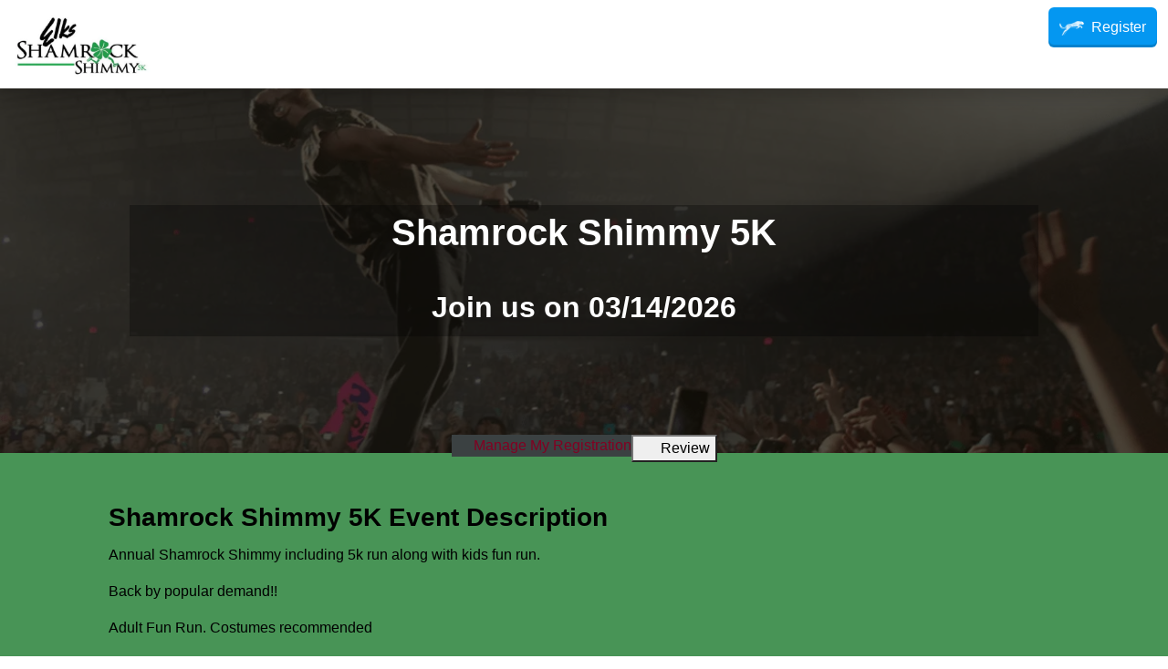

--- FILE ---
content_type: text/html; charset=utf-8
request_url: https://www.strideevents.com/shamrock-shimmy-5k/event-information
body_size: 10648
content:
<!DOCTYPE html>
<html lang="en">
<head>
	<meta name="viewport" content="width=device-width, initial-scale=1">

	<link rel="icon" type="image/png" href="https://www.strideevents.com/img/Event-Registration-Stride-Events-Favicon.png">
	<link rel="preconnect" href="https://fonts.gstatic.com" crossorigin>
	<link rel="canonical" href="https://www.strideevents.com/shamrock-shimmy-5k/event-information">
		<link href="https://cdn.jsdelivr.net/npm/bootstrap@5.3.8/dist/css/bootstrap.min.css" rel="stylesheet" >
		<link href="https://www.strideevents.com/css/site/strideevents--fde59ea3d3a5061ee00262434452ccb9.min.css" rel="stylesheet" >
		<link href="https://www.strideevents.com/css/styles--59e86bff58b5c0e01e13197e40318fd4.min.css" rel="stylesheet" >
		<link href="https://www.strideevents.com/css/application--bcce34be789d809533f8be701e019ab8.min.css" rel="stylesheet" >
		<link id="roboto" href="https://fonts.googleapis.com/css2?family=Roboto+Condensed:wght@300;400;700&amp;family=IM+Fell+English:ital@0;1&amp;display=swap"  rel="preload" >
		<link href="https://www.strideevents.com/lib/FlipClock/flipclock--dab7e4b6479928784c389bab88e01bf6.min.css" rel="stylesheet" >
		<link href="https://www.strideevents.com/css/event/year/banner--b14e0d72a753c49a0e88b5d48a4f40fd.min.css" rel="stylesheet" >
		<link href="https://www.strideevents.com/css/events/index--8415cc71a30a04b006e3d23519f29827.min.css" rel="stylesheet" >
		<link href="https://www.strideevents.com/lib/carousel3d/carousel3d--630d6a1f9cafa3223cdf4f39358c0dc8.min.css" rel="stylesheet" >
	<noscript id="deferred_styles">
			<link href="https://www.strideevents.com/lib/font-awesome/css/fontawesome--6df34a1e45f3f652b05b5d9760b6c020.min.css" rel="stylesheet" >
			<link href="https://www.strideevents.com/lib/font-awesome/css/solid--414942a81e5955b0bef983eef9d922ca.min.css" rel="stylesheet" >
			<link href="https://www.strideevents.com/lib/font-awesome/css/brands--472d0dd60f5af008a284361916891ad3.min.css" rel="stylesheet" >
			<link href="https://www.strideevents.com/lib/font-awesome/css/regular--be08683fa6b709d374f51eeb5e96759d.min.css" rel="stylesheet" >
			<link href="https://www.strideevents.com/lib/font-awesome/css/v4-font-face--3445d9f0842c3f9ddc31e60a89c94d8e.min.css" rel="stylesheet" >
			<link href="https://www.strideevents.com/lib/font-awesome/css/v4-shims--4c8e7a2bac65c1b586de6722098485a6.min.css" rel="stylesheet" >
			<link href="https://cdnjs.cloudflare.com/ajax/libs/jquery.rateit/1.1.5/rateit.min.css" rel="stylesheet" >
			<link href="https://www.strideevents.com/css/events/reviews--b5fdda7ba695cb963bae1bf9547088a1.min.css" rel="stylesheet" >
			<link href="https://cdnjs.cloudflare.com/ajax/libs/leaflet/1.9.3/leaflet.min.css" rel="stylesheet" >
	</noscript>
	<script>
		window.onload = function() {
			var addStylesNode = document.getElementById("deferred_styles");
			if (addStylesNode) {
				var replacement = document.createElement("div");
				replacement.innerHTML = addStylesNode.textContent;
				document.body.appendChild(replacement)
				addStylesNode.parentElement.removeChild(addStylesNode);
			}
		};
		document.addEventListener('DOMContentLoaded', function () {
			document.body.addEventListener('touchstart', function () {}, { passive: true });
		});
	</script>
		<script src="https://cdnjs.cloudflare.com/ajax/libs/jquery/3.6.4/jquery.min.js" integrity="sha512-pumBsjNRGGqkPzKHndZMaAG+bir374sORyzM3uulLV14lN5LyykqNk8eEeUlUkB3U0M4FApyaHraT65ihJhDpQ==" crossorigin="anonymous" defer></script>
		<script src="https://www.strideevents.com/js/min/application--f4e2f9a8fe36061c867ffadf712da6ba.min.js" integrity="sha256-n9Qsf5ENDyVqFc8yzTCGLxN5ulZJDx/LTkgtKJC7+Cw=" defer></script>
		<script src="https://cdn.jsdelivr.net/npm/bootstrap@5.3.8/dist/js/bootstrap.bundle.min.js"  defer></script>
		<script src="https://www.strideevents.com/js/general--70bf96e26bc90b91271236b1850cb1be.min.js" integrity="sha256-hQ9dk4BSBXDcg83XVqSf1jd3OhA38Yx3D0KM2uE0Yfs=" defer></script>
		<script src="https://api.mapbox.com/mapbox-gl-js/plugins/mapbox-gl-supported/v1.4.1/mapbox-gl-supported.js"  defer></script>
		<script src="https://cdnjs.cloudflare.com/ajax/libs/jquery.rateit/1.1.5/jquery.rateit.min.js"  defer></script>
		<script src="https://www.strideevents.com/lib/carousel3d/carousel3d--7690dafcdd4ff9e223ee0c1c8c0328d6.min.js" integrity="sha256-Vqakc8CBLbaPSeNU5ixWFdUbtwcdqMkzTba2jK9GflI=" defer></script>
		<script src="https://www.strideevents.com/js/modules/tinymce--d3d84ec485e86728aa846c55ed4412a3.min.js" integrity="sha256-qpcqBEgpwNcMe4KybeVWH0DVEz0gUWRV1/Y6kWihR7k=" defer></script>
		<script src="https://www.strideevents.com/js/events/marketing--ba02c8d09bd9d27a9d2d5f7b61aaa307.min.js" integrity="sha256-fsZZraVbQNvPI4e99rJYA5QTCg47gG6SbsGUO6biffI=" defer></script>
		<script src="https://www.strideevents.com/js/modules/sponsors--cdf3dffce67a7b926d68b8dae8172e6e.min.js" integrity="sha256-hvDzZfMuZm9jp6GCTXXWy1iLSHl2J+53khloz5W0CvA=" defer></script>
		<script src="https://www.strideevents.com/lib/FlipClock/flipclock--3137fdac91f77d229df89a95677f7eb6.min.js" integrity="sha256-6iaCn3AQtktt0FLLM146AYhJZfeTlJz56Ab2QSdLFSA=" defer></script>
		<script src="https://www.strideevents.com/js/modules/CountdownClock--e81619505c2712cf9217fc6d56007693.min.js" integrity="sha256-skMD8/r3m1vbSFd0L1P+7it09qO9RQEmot0XUzuL24Y=" defer></script>
		<script src="https://www.strideevents.com/js/marketing/index--6aef9335cbc356f0ba41d2144698df7c.min.js" integrity="sha256-F/k1WF5Wgy1qKNWRaaVgv8C+0lV/3g4+DP0ubg3Uzhk=" defer></script>
		<script src="https://www.strideevents.com/js/marketing/map--7e742f89530dccf1038d58c32ce85c3d.min.js" integrity="sha256-xQBD6lsSF4d9mpb55Jx5RZYgwYZwHt/SRcaa3RouHSY=" defer></script>

	<!-- Google Tag Manager -->
<script>(function(w,d,s,l,i){w[l]=w[l]||[];w[l].push({'gtm.start':
new Date().getTime(),event:'gtm.js'});var f=d.getElementsByTagName(s)[0],
j=d.createElement(s),dl=l!='dataLayer'?'&l='+l:'';j.async=true;j.src=
'https://www.googletagmanager.com/gtm.js?id='+i+dl;f.parentNode.insertBefore(j,f);
})(window,document,'script','dataLayer','GTM-NG5B288');</script>
<!-- End Google Tag Manager -->

	
	<title>Shamrock Shimmy 5K - 03/14/2026 - Event Information</title>
	<meta name="description" content="Shamrock Shimmy 5K - 03/14/2026 - Event Information">
	
	
	<link rel="preload" href="../../img/Event-Registration-Online-Software-Stride-Events.webp" fetchpriority="high" as="image">
	
	<script defer>
		(adsbygoogle = window.adsbygoogle || []).push({
			google_ad_client: "ca-pub-6262742203962159",
			enable_page_level_ads: true
		});
	</script>
	<style type="text/css">
		.re-colpick {
			cursor: pointer;
			width: 4em;
			padding: 0;
		}
	
		::-webkit-color-swatch,
		::-moz-color-swatch {
			border-color: transparent;
		}
	
		/* Social sharing sprite styles */
		.social-sprite {
			display: inline-block;
			width: 32px;
			height: 32px;
		}
	
		.sprite-instagram {
			background-image: url(https://www.strideevents.com/img/sharing/instagram_icon_min.png);
		}
		.sprite-twitter {
			background-image: url(https://www.strideevents.com/img/sharing/twitter.png);
		}
		.sprite-pinterest {
			background-image: url(https://www.strideevents.com/img/sharing/pinterest_32.png);
		}
		.sprite-fb {
			background-image: url(https://www.strideevents.com/img/sharing/facebook_icon_min.png);
		}
		.sprite-linkedin {
			background-image: url(https://www.strideevents.com/img/sharing/linkedin_min.png);
		}
	
		/* Social email sharing sprite styles */
		.email-service {
			display: inline-block;
			width: 100px;
			height: 100px;
		}
	
		.top_banner_positioning {
			width: 100%;
			max-width: 2000px;
			background-image: url("");
			background-repeat: no-repeat;
			background-position: center;
			background-size: contain;
		}
	
		.st-custom-button:hover {
			background-color: inherit !important;
		}
	
		#section_header { background-image: linear-gradient(rgba(20, 17, 9, 0.75), rgba(20, 17, 9, 0.75)), url('../../img/Event-Registration-Online-Software-Stride-Events.webp'); }
	
		:root {
			--content-width: 1000px;
			--breakpoint: 799px;
			--nav-height: 70px;
			--nav-font-color: #ffffff;
			--link-hover-color: #2581dc;
			--header-text-shadow: -1px 0 white, 0 1px white, 1px 0 white, 0 -1px white;
	
				--header-color:#86cc7e;
				--market-color:#489456;
				--description-color:#86cc7e;
				--map-color:#489456;
				--sponsor-color:#86cc7e;
				--review-color:#489456;
				--recommendation-color:#86cc7e;
				--info-color:#489456;
				--contact-color:#86cc7e;
				--menu-color:#3b4142;
				--navbar-color:#ffffff;
				--header-text-color:#ffffff;
				--market-text-color:#000000;
				--description-text-color:#000000;
				--map-text-color:#000000;
				--sponsor-text-color:#000000;
				--review-text-color:#000000;
				--recommendation-text-color:#000000;
				--info-text-color:#000000;
				--contact-text-color:#000000;
				--menu-text-color:#ffffff;
				--navbar-text-color:#000000;
				--logo-size:medium;
				--header-container-color:#000000;
				--header-container-opacity:30;
				--header-container-color-rgba: rgba(0, 0, 0, 0.3);
				--logo-height:81px;
				--logo-height-mobile:70px;
		}
	</style>
	
	<!-- Custom meta data for the FaceBook share button -->
	<meta property="og:title" content="Shamrock Shimmy 5K"/>
	<meta property="og:image" content="https://www.strideevents.com/webapi/imageResize/social-img?url=https%3A%2F%2Fcfimages.strideevents.com%2Flogo%2Fshamrock-shimmy-5k-registration-logo-53597.jpg%3Fv%3D1706820231"/>
	<meta property="og:type" content="website" />
	<meta name="twitter:image" content="https://www.strideevents.com/webapi/imageResize/social-img?url=https%3A%2F%2Fcfimages.strideevents.com%2Flogo%2Fshamrock-shimmy-5k-registration-logo-53597.jpg%3Fv%3D1706820231">
	<meta property="og:image:width" content="600">
	<meta property="og:image:height" content="315">
	<meta property="og:site_name" content="Stride Events"/>
	<meta property="og:description" content="Come participate Shamrock Shimmy 5K on March 14 with me."/>
	<meta property="og:url" content="https://www.strideevents.com/shamrock-shimmy-5k/event-information"/>
	

	<style type="text/css">
		.bottom-links li {
			margin-bottom: 5px;
		}
		.bottom-menu-large {
			margin-top: 0px;
		}
	</style>

</head>

<body>
	<!-- Google Tag Manager (noscript) -->
<noscript><iframe src="https://www.googletagmanager.com/ns.html?id=GTM-NG5B288"
height="0" width="0" style="display:none;visibility:hidden"></iframe></noscript>
<!-- End Google Tag Manager (noscript) -->
	
	
	

	<div class="wrap" style="min-height: 100vh;">
		<div class="">
			<style>
			.ajax_response_success, .ajax_response_failure
			{
				display: none;
			}
			</style>
			
			<script>
				function show_ajax_init_module() {
					$('.ajax_response_success').each(function () {
						// $(this).hide();
						$(this).addClass('alert alert-success');
					});
					$('.ajax_response_failure').each(function () {
						// $(this).hide();
						$(this).addClass('alert alert-danger');
					});
				}
			
				function show_ajax_success_module() {
					$('.ajax_response_success').fadeIn('slow', hide_ajax_success_module);
				}
			
				function show_ajax_failure_module() {
					$('.ajax_response_failure').fadeIn('slow', hide_ajax_failure_module);
				}
			
				function hide_ajax_success_module() {
					$('.ajax_response_success').delay(4000).fadeOut('slow');
				}
			
				function hide_ajax_failure_module() {
					$('.ajax_response_failure').delay(4000).fadeOut('slow');
				}
			</script>
			
			
			<a class="visually-hidden-focusable btn btn-primary" href="#section_header">Skip to main content</a>
			
			
			
			<div id="section_navbar" class="section_color mrk-navbar row mx-0 justify-content-between shadow">
				<div class="col-sm-3 py-2 d-flex align-items-center">
						<a href="https://www.galenaarc.org/shamrock-shimmy">
							<picture>
								<source srcset="https://cfimages.strideevents.com/logo/shamrock-shimmy-5k-registration-logo-53597.webp?v=1706816631" type="image/webp">
								<img src="https://cfimages.strideevents.com/logo/shamrock-shimmy-5k-registration-logo-53597.jpg?v=1706820231" class="logo-img img-fluid center-block" alt="Shamrock Shimmy 5K registration logo">
							</picture>
						</a>
				</div>
				<div class="col-sm-9">
					<div class="d-flex flex-wrap gap-2 py-2 align-items-center justify-content-end">
							<a href="https://www.strideevents.com/events/shamrock-shimmy-5k/2026/register"
									target="_blank" class="btn btn-primary blue btn-nav btn-embossed text-nowrap">
									<img src="https://www.strideevents.com/img/Online-Event-Registration-Software-Icon-min.webp" class="register_img " alt aria-hidden="true">
								
								Register
							</a>
					</div>
				</div>
			</div>
			
			<div class="d-none dropzone-previews"></div>
			
			<div class="main-content">
			
			
				<div id="section_header" class="section_color mx-0">
					
			
			
			
					<div class="container py-5">
						<div id="header_container">
							<h1>Shamrock Shimmy 5K</h1>
								<input class="d-none" id="opacity_slider">
							<div class="h2">Join us on 03/14/2026</div>
							
						</div>
					</div><!-- End of .container -->
				</div>
			
				<div id="section_market" class="section_color row mx-0">
					<div id="section_menu" class="col-12 px-4 d-flex justify-content-center">
						<nav id="nav-body">
							<ul class="nav-list">
									<li class="nav-list-item"><a href="https://www.strideevents.com/events/shamrock-shimmy-5k/2026/participant"><i class="fa fa-wrench"></i>&nbsp;Manage My Registration</a> </li>
			
										<li class="nav-list-item">
											<button><i class="fa fa-comment"></i>&nbsp;Review</button>
											<ul class="nav-dropdown">
												<li><a href="https://www.strideevents.com/review/shamrock-shimmy-5k">Write Review</a></li>
											</ul>
										</li>
							</ul>
								<div class="nav-mobile">
									<a id="nav-toggle" href="#" aria-label="nav toggle"><span></span></a>
								</div>
						</nav>
					</div>
			
			
					<div class="col-sm-10 offset-sm-1">
						<h3 class="mx-auto">Shamrock Shimmy 5K Event Description </h3>
						<div class="mb-4">
							<div id="schema_description"><!DOCTYPE html PUBLIC "-//W3C//DTD HTML 4.0 Transitional//EN" "http://www.w3.org/TR/REC-html40/loose.dtd">
			<html><body><p>Annual Shamrock Shimmy including 5k run along with kids fun run.</p>
			<p>Back by popular demand!!</p>
			<p>Adult Fun Run. Costumes recommended</p>
			<p>Runs begin and end at the Galena Elks Lodge. Join for a fun morning to kick off the St. Patrick's Day Events.</p></body></html>
			</div>
						</div>
					</div>
			
					<div class="col-sm-12 text-center">
						<div class="d-flex flex-wrap items-center justify-content-center gap-2">
							<a href="https://www.strideevents.com/events/shamrock-shimmy-5k/2026/register" target="_blank" class="btn btn-primary blue btn-lg btn-embossed"><img src="https://www.strideevents.com/img/Online-Event-Registration-Software-Icon-min.webp" class="register_img" alt aria-hidden="true">Register</a>
						</div>
						<br>
					</div>
				</div>
			
				<div id="section_description" class="section_color">
			
					<div class="container-fluid">
						<div class="text-center h2">Get ready for the Shamrock Shimmy 5K </div>
			
								<div class="row">
									<div class="col-sm-3 offset-sm-3">
										<div class="text-center h3">Event Countdown</div>
									</div>
			
									<div class="col-sm-6">
										<div class="clock-relative">
											<div class="event-clock" id="count_down_clock" style="" data-seconds="4095250"></div>
										</div>
									</div>
								</div>
			
			
						<div>
							<div>
								<div class="text-center h3">Share this Galena Event</div>
								<div class="d-flex gap-2 justify-content-center" onclick="$.post('/social-media/m-share/66133');">
									<a target="_blank" rel="nofollow" href="https://www.facebook.com/sharer/sharer.php?u=https://www.strideevents.com/social-media/m-click/66133" class="social-sprite sprite-fb">
										<span class="visually-hidden">Share on Facebook</span>
									</a>
									<a target="_blank" rel="nofollow" href="https://twitter.com/intent/tweet?text=Come attend the Shamrock Shimmy 5K with me!&url=https://www.strideevents.com/social-media/m-click/66133" class="social-sprite sprite-twitter">
										<span class="visually-hidden">Share on X</span>
									</a>
									<a target="_blank" rel="nofollow" href="http://pinterest.com/pin/create/button/?url=https://www.strideevents.com/social-media/m-click/66133" class="social-sprite sprite-pinterest">
										<span class="visually-hidden">Share on Pinterest</span>
									</a>
									<a target="_blank" rel="nofollow" href="http://www.linkedin.com/shareArticle?url=https://www.strideevents.com/social-media/m-click/66133" class="social-sprite sprite-linkedin">
										<span class="visually-hidden">Share on LinkedIn</span>
									</a>
									<a class="fa-stack fa-lg text-primary" data-bs-toggle="modal" href="#modal_share" style="font-size: 1.29em; width: 2rem; height: 2rem; top: -0.1rem;">
										<span class="visually-hidden">Share via Email</span>
										<i class="fa fa-square-o fa-stack-2x" style="font-size: 1.8em;"></i>
										<i class="fa fa-envelope fa-stack-1x"></i>
									</a>
									<a class="fa-stack fa-lg" id="sms_text" href="#" onclick="click_sms_text(); return false;" style="font-size: 1.29em; width: 2rem; height: 2rem; top: -0.1rem;">
										<span class="visually-hidden">Share via SMS Text</span>
										<i class="fa fa-square-o fa-stack-2x" style="font-size: 1.8em;"></i>
										<i class="fa fa-comments fa-stack-1x"></i>
									</a>
								</div>
								<br />
								<div class="d-flex justify-content-center">
			
									<span class="addtocalendar atc-style-icon" id="atc_icon_calred4" data-on-button-click="$('.atcb-list').addClass('atc-style-blue');">
										<a class="atcb-link">
											<img src="/img/cal-red-04-transparent.webp" width="32" aria-hidden="true" alt/> &nbsp;&nbsp; Add to my calendar
										</a>
										<var class="atc_event">
											<var class="atc_date_start">2026-03-14 09:00:00</var>
											<var class="atc_date_end">2026-03-14 09:00:00</var>
											<var class="atc_timezone">America/Chicago</var>
											<var class="atc_title">Shamrock Shimmy 5K</var>
											<var class="atc_location">Galena, IL</var>
											<var class="atc_organizer">Carolyn Dregne</var>
										</var>
									</span>
								</div>
								<br />
							</div>
						<div class="text-center pb-1">
							<div class="d-flex flex-wrap items-center justify-content-center gap-2">
								<a href="https://www.strideevents.com/events/shamrock-shimmy-5k/2026/register" target="_blank" class="btn btn-primary blue btn-lg btn-embossed"><img src="https://www.strideevents.com/img/Online-Event-Registration-Software-Icon-min.webp" class="register_img" alt aria-hidden="true">Register</a>
								</div>
								</br>
							</div>
						</div>
					</div>
				</div>
			
				<div id="section_map" class="section_color mx-0">
					<div class="row mx-0">
									<div id="map_outer_div" class="col-sm-6">
										<div id="map" style="height: 420px; z-index: 90;">
										</div>
										<script type="text/javascript">
											var access_token = "pk.eyJ1IjoibmpnMjYiLCJhIjoiY2p2enJvdXZpMDNnYzRhbXc2YXFiZXU5cSJ9.iz5S4E8sTz2JJU6nLqsMHg";
											var longitude = -90.4483200;
											var latitude = 42.4321350;
											var favicon = "https://www.strideevents.com/img/Event-Registration-Stride-Events-Favicon.png";
										</script>
									</div>
			
						<div class="col-sm-5 offset-sm-1" style="height: 371px; ">
							<ul class="center-list position-relative">
								<li>
									<div class="h4">Shamrock Shimmy 5K Where & When</div>
								</li>
								<li>
									<strong>Location:</strong>
									<small>
												<span>11084 US Hwy 20W</span>,
											<span>Galena</span>,
											<span>IL 61036</span>
									</small>
								</li>
									<li><strong>Event Date:</strong> <small><span>2026/03/14 09:00:00 AM (Saturday)</span></small></li>
									<li>
										<strong>Categories:</strong> <small><ul>
				<li>Shamrock Shimmy 5k</li>
				<li>Shamrock Shimmy 5k 18 + Under</li>
			</ul>
			</small>
									</li>
							</ul>
						</div>
					</div>
					<br>
				</div>
			
					<div id="section_sponsor" class="section_color">
						<div>
							
						</div>
					</div>
			
				<div id="section_review" class="section_color row mx-0">
			
						<div class="col-sm-10 offset-sm-1" >
							<h3 style="padding-bottom:5px;" >
								Shamrock Shimmy 5K Reviews
							</h3>
							<div style="padding-bottom: 20px;">
								<span id="average_rating" style="font-size: 12px">0</span>
								<span class="rateit" data-rateit-value="0" data-rateit-readonly="true" style="padding-top:7px;"></span><span style="font-size: 12px"> - <span>0</span> reviews</span>
							</div>
								<p><a href="https://www.strideevents.com/review/shamrock-shimmy-5k" class="btn btn-secondary btn-wrap">Be the first to review Shamrock Shimmy 5K</a></p>
						</div>
			
						<div class="col-sm-10 offset-sm-1">
						</div>
						<div class="col-sm-10 offset-sm-1">
						</div>
				</div>
			
				<div id="section_recommendation" class="section_color row mx-0">
				</div>
			
				<div id="section_info" class="section_color row mx-0">
				</div>
			
				<div id="section_contact" class="section_color row mx-0">
			
					<div class="col-sm-10 offset-sm-1 py-3">
						<div>
							Join us at the Shamrock Shimmy 5K in March for a great event. The Shamrock Shimmy 5K works hard to deliver you a memorable event experience. We would love to hear from you, so consider writing us a review.
						</div>
							<p class="text-start"><span class="text-start"><a href="https://www.strideevents.com/review/shamrock-shimmy-5k" class="btn btn-secondary btn-wrap">Write Review</a></span></p>
			
						<div>
							<h4 class="text-start">Contact Information </h4>
							<div class="text-start ">If you have any questions or comments for the event directors, click the button below.</div>
							<div>
								<button class="btn btn-secondary btn-wrap waves-effect waves-light mt-3 mb-3" onclick="toggle_contact_form()">Questions?</button>
								<div id="contact_form" class="d-none">
									<form action="" method="post" role="form">
										<div class="mb-3">
											<label for="name" class="visually-hidden form-label">Name</label>
											<input id="name" type="text" name="name"  placeholder="Name*" class="form-control" autocomplete="name" required onclick="hide_success_failure_message()">
										</div>
			
										<div class="mb-3">
											<label for="email" class="visually-hidden form-label">Email</label>
											<input id="email" type="email" name="email"  placeholder="Email Address*" class="form-control" autocomplete="email" required onclick="hide_success_failure_message()">
										</div>
			
										<div class="mb-3">
											<label for="phone" class="visually-hidden form-label">Phone</label>
											<input id="phone" type="text" class="form-control" name="phone" placeholder="Phone Number*" autocomplete="tel" required onclick="hide_success_failure_message()">
										</div>
			
										<div class="mb-3">
											<label for="question" class="visually-hidden form-label">Question or Comment</label>
											<textarea id="question" name="questions" placeholder="Please write your questions or comments here.*" class="form-control" rows="5" required onclick="hide_success_failure_message()"></textarea>
										</div>
			
										<div class="mb-3">
											<div class="g-recaptcha" data-sitekey="6Lc5LoUUAAAAANTr25h5uC88pAsl0KduE6AcSyhG" required onclick="hide_success_failure_message()"></div>
											
			
											
										</div>
			
										<div id="missing_fields" class="mb-3 alert alert-danger form-control text-center d-none">
											<small>Please include all fields</small>
										</div>
			
										<div id="invalid_contact_email" class="mb-3 alert alert-danger form-control text-center d-none">
											<small>Contact email for event director is invalid. Please try again later</small>
										</div>
			
										<div id="contact_success" class="mb-3 alert alert-success form-control text-center d-none">
											<small>Stride Events has sent your message to Shamrock Shimmy 5K.</small>
										</div>
									</form>
									<div class="mb-3 col">
										<button class="btn btn-secondary" onclick="submit_contact_form()">Submit</button>
										<button class="btn " onclick="hide_contact_form()">Cancel</button>
									</div>
									<h2 id="error_occurred" class="d-none">An error occurred</h2>
								</div>
							</div>
							<div>&nbsp;</div>
							<p class="text-start" style="padding-top: 20px;"> <a class="" data-bs-toggle="modal" data-bs-target="#disclaimerModal" href="#" title="Shamrock Shimmy 5K Disclaimer">Shamrock Shimmy 5K - Disclaimer</a></p>
						</div>
					</div>
				</div>
				<div id="expedia-display row">
			
						<!-- Condition 2: Display banner only if display_expedia is true when ads are not generally allowed -->
						<div class="eg-affiliate-banners d-none" id="expedia_banner" data-program="us-expedia" data-network="pz" data-layout="leaderboard" data-image="adventure" data-message="bye-bye-bucket-list-hello-adventure" data-link="home" data-camref="1101l3x5Rg" data-pubref="Stride_Events"></div>
					<script class="eg-affiliate-banners-script" src="https://affiliates.expediagroup.com/products/banners/assets/eg-affiliate-banners.js" async defer></script>
				</div>
			</div>
			
			
			<!-- Share Modal -->
			<div id="modal_share" class="modal fade modal-share" tabindex="-1" role="dialog" aria-labelledby="modal_label" aria-hidden="true" style="top: 20%;">
				<div class="modal-dialog modal-dialog-constrained">
					<div class="modal-content">
						<div class="modal-header">
							<h4>Please select your email service</h4>
							<button type="button" class="btn-close" data-bs-dismiss="modal" aria-label="Close"></button>
						</div>
						<div class="modal-body">
							<div class="email-select text-center">
								<a class="email-service me-2" target="_blank" href="https://mail.google.com/mail/u/0/?view=cm&su=Attend+the+Shamrock+Shimmy+5K%21&to&body=Come+attend+the+Shamrock+Shimmy+5K+with+me%21+Check+out+the+details+here%3A+https%3A%2F%2Fwww.strideevents.com%2Fsocial-media%2Fm-click%2F66133"><img src="https://www.strideevents.com/img/sharing/gmail.webp" loading="lazy" style="width:100px"/>Gmail</a>
								<a class="email-service me-2" target="_blank" href="https://compose.mail.yahoo.com/?&Attend+the+Shamrock+Shimmy+5K%21&To=&Body=Come+attend+the+Shamrock+Shimmy+5K+with+me%21+Check+out+the+details+here%3A+https%3A%2F%2Fwww.strideevents.com%2Fsocial-media%2Fm-click%2F66133"><img src="https://www.strideevents.com/img/sharing/yahoo.webp" loading="lazy" style="width:100px"/>Yahoo</a>
								<a class="email-service me-2" target="_blank" href="https://mail.live.com/default.aspx?rru=compose&Attend+the+Shamrock+Shimmy+5K%21&to=&body=Come+attend+the+Shamrock+Shimmy+5K+with+me%21+Check+out+the+details+here%3A+https%3A%2F%2Fwww.strideevents.com%2Fsocial-media%2Fm-click%2F66133"><img src="https://www.strideevents.com/img/sharing/outlook.webp" loading="lazy" style="width:100px"/>Outlook</a>
								<a class="email-service me-2" href="mailto:?subject=Attend+the+Shamrock+Shimmy+5K%21&body=Come+attend+the+Shamrock+Shimmy+5K+with+me%21+Check+out+the+details+here%3A+https%3A%2F%2Fwww.strideevents.com%2Fsocial-media%2Fm-click%2F66133"><img src="https://www.strideevents.com/img/sharing/email_2.webp" loading="lazy" style="width:100px"/>Email</a>
							</div>
						</div>
					</div>
				</div>
			</div>
			<!-- Video Modal -->
			<div class="modal fade custom-black-text" id="videoModal" tabindex="-1" role="dialog" aria-labelledby="videoModalTitle" aria-hidden="true">
				<div class="modal-dialog">
					<div class="modal-content">
						<div class="modal-header">
							<h3 class="modal-title" id="videoModalTitle">Shamrock Shimmy 5K Video</h3>
							<button type="button" class="btn-close" aria-hidden="true" data-bs-dismiss="modal"></button>
						</div>
						<div class="modal-body">
							<iframe id="current_video" class="ratio ratio-16x9" src="" frameborder="0" allowfullscreen></iframe>
						</div>
						<div class="modal-footer">
							<button type="button" class="btn btn-secondary" data-bs-dismiss="modal">Close</button>
						</div>
					</div>
				</div>
			</div>
			
			<!-- Event Disclaimer Modal -->
			<div class="modal fade custom-black-text" id="disclaimerModal" tabindex="-1" role="dialog" aria-labelledby="disclaimerModalTitle" aria-hidden="true">
				<div class="modal-dialog">
					<div class="modal-content">
						<div class="modal-header">
							<h3 class="modal-title" id="disclaimerModalTitle">Shamrock Shimmy 5K Disclaimer</h3>
							<button type="button" class="btn-close" aria-hidden="true" data-bs-dismiss="modal"></button>
						</div>
						<div class="modal-body">
							<p>
								Information on this page about the Shamrock Shimmy 5K is only as current or accurate as the event has made it. <a href="http://www.strideevents.com">Strideevents.com</a> assumes no liability for false, or out of date Shamrock Shimmy 5K information. Strideevents.com will not be held responsible for any damages related to the following:
								<ul>
									<li>Event results &/or participant numbers</li>
									<li>Event date</li>
									<li>Price</li>
									<li>Photos</li>
											<li>Reviews</li>
											<li>Course map and elevation chart</li>
								</ul>
								Strideevents.com also cannot attest to the validity of individual Shamrock Shimmy 5K reviews. All of the information about the event has either been supplied by the event staff or can be modified at any time by their event management. 2026 Shamrock Shimmy 5K registration details are only as accurate as the event has made them.
							</p>
						</div>
						<div class="modal-footer">
							<button type="button" class="btn btn-secondary" data-bs-dismiss="modal">Close</button>
						</div>
					</div>
				</div>
			</div>
			
			<!-- Series Select Modal (external CSS in index.css) -->
			
			
			<div class="modal fade" id="dd_modal" tabindex="-1" role="dialog" aria-labelledby="dd_modal_label" aria-hidden="true">
				<div class="modal-dialog">
					<div class="modal-content">
						<div class="modal-header">
							<h4 class="modal-title" id="dd_modal_label">SHARE VIA TEXT</h4>
							<button type="button" class="btn-close" data-bs-dismiss="modal" aria-hidden="true"></button>
						</div>
						<div id="dd_modal_body"class="modal-body"></div>
						<div class="modal-footer">
							<button type="button" class="btn btn-danger" data-bs-dismiss="modal" aria-hidden="true">Cancel</button>
						</div>
					</div>
				</div>
			</div>
			
			<input id="text_sms_url" type="hidden" value="https://www.strideevents.com/event/shamrock-shimmy-5k/2026/TextSms/">
			<input id="sharing_url" type="hidden" value="Come participate Shamrock Shimmy 5K on March 14 with me. https://www.strideevents.com/shamrock-shimmy-5k/event-information">
			<input id="api_section_url" type="hidden" value="https://www.strideevents.com/shamrock-shimmy-5k/event-information/api-data">
			<input type="hidden" id="ad_base_url" value="https://www.strideevents.com/ads/view/"/>
			<input type="hidden" id="ad_info_1" value="53597"/>
			<input type="hidden" id="ad_bar_width" value="733"/>
			<input type="hidden" id="ad_bar_height" value="95"/>
			<input type="hidden" id="ad_box_width" value="305"/>
			<input type="hidden" id="ad_box_height" value="255"/>
			<input type="hidden" id="container_min_size" value="720"/>
			<input type="hidden" id="ad_change_interval" value="60000"/>
			<input id="ajax_url" type="hidden" value="https://www.strideevents.com/event/shamrock-shimmy-5k/info-page/save-info" />
			<input id="ajax_call" type="hidden" value="https://www.strideevents.com/events/shamrock-shimmy-5k/promotions/" />
			<input id="edit_url" type="hidden" value="https://www.strideevents.com/event/shamrock-shimmy-5k/info-page/" />
			<input id="feedback_url" type="hidden" value="https://www.strideevents.com/feedback/review/" />
			<input id="contact_url" type="hidden" value="https://www.strideevents.com/shamrock-shimmy-5k/event-information/">
			<input id="event_year" type="hidden" value="2026"/>
			<input id="event_name" type="hidden" value="Shamrock Shimmy 5K"/>
			<input id="review_count" type="hidden" value="0"/>
			
			
		</div>

	</div> <!--end of wrap -->
	<div class="footer_container position-absolutedd w-100" style="bottom: 0;">
			<div class="bottom-menu bottom-menu-large bottom-menu-inverse">
				<div class="container-fluid">
					<div class="row" id="footer">
							<div class="col-md">
								<div class="title h5">Navigate</div>
								<ul class="bottom-links">
									<li><a href="https://www.strideevents.com/">Home</a></li>
									<li><a href="https://www.strideevents.com/event-management-software-about-us">About Us</a></li>
									<li><a href="https://www.strideevents.com/contact-us">Contact</a></li>
									<li><a href="https://www.strideevents.com/terms-and-conditions">Terms</a></li>
									<li><a href="https://www.strideevents.com/privacy-policy">Privacy Policy</a></li>
									<li><a href="https://www.strideevents.com/release-notes">Release Notes</a></li>
									<li><a href="https://www.strideevents.com/documentation/softwareapi/index">API Documentation</a></li>
									<li><a href="https://www.strideevents.com/blog/articles">Blog</a></li>
									<li><a href="https://www.strideevents.com/sponsor">Sponsor an Event</a></li>
								</ul>
							</div><!-- End of .col-md-2 -->
			
							<div class="col-md">
								<div class="title h5">Event Directors</div>
								<ul class="bottom-links">
			
									<li><a href="https://www.strideevents.com/comparison-of-online-registration-systems">Comparison</a></li>
									<li><a href="https://www.strideevents.com/benefits-of-stride-events">Benefits</a></li>
									<li><a href="https://www.strideevents.com/how-to-organize-an-event">How to Organize an Event</a></li>
									<li><a href="https://www.strideevents.com/how-to-increase-event-revenue-grow-participation">How to Grow Your Event</a></li>
									<li><a href="https://www.strideevents.com/how-to-make-an-event-fundraiser">How to Make an Event Fundraiser</a></li>
									<li><a href="https://www.strideevents.com/account/create?page=https://www.strideevents.com/shamrock-shimmy-5k/event-information">Create Account</a></li>
									<li><a href="https://www.strideevents.com/event-director-faq">FAQs</a></li>
									<li><a href="https://www.strideevents.com/advertising/event/purchase">Advertise Your Event</a></li>
								</ul>
							</div><!-- End of .col-md-2 -->
			
							<div class="col-md">
								<div class="title h5">Event RESOURCES</div>
								<ul class="bottom-links">
									<li><a href="https://www.strideevents.com/resource/create">Add your resource</a></li>
									<li><a href="https://www.strideevents.com/advertising/resource/purchase">Advertise your resource</a></li>
								</ul>
							</div>
			
							<div class="col-md">
								<div class="title h5">Participants</div>
								<ul class="bottom-links">
									<li><a href="https://www.strideevents.com/event-calendar">Event Calendar</a></li>
									<li><a href="https://www.strideevents.com/find-US-events-by-state">Find Event By State</a></li>
									<li><a href="https://www.strideevents.com/find-US-charity-event-fundraisers-by-state">Find Event Charities By State</a></li>
									<li><a href="https://www.strideevents.com/clubs/directory">Find & Join Clubs</a></li>
								</ul>
							</div><!-- End of .col-md-3 -->
			
							<div class="col-md-auto">
								<div class="title h5">Follow <a href="https://www.strideevents.com/">Stride Events</a>! </div>
								<ul class="footer_social clearfix" style="list-style-type: none;list-style-position:inside;margin:0;padding:0">
									<li class="anim_blue"> <a href="https://www.facebook.com/StrideEvents/" target="_blank" rel="noreferrer" aria-label="Stride Events Facbook Page"> <i class="m-0 fa fa-facebook"></i></a> </li>
									<li class="anim_black"> <a href="https://twitter.com/stride_events_" target="_blank" rel="noreferrer" aria-label="Stride Events X Page">
										<svg xmlns="http://www.w3.org/2000/svg" width="16" height="16" fill="currentColor" class="bi bi-twitter-x" viewBox="0 0 16 16">
											<path d="M12.6.75h2.454l-5.36 6.142L16 15.25h-4.937l-3.867-5.07-4.425 5.07H.316l5.733-6.57L0 .75h5.063l3.495 4.633L12.601.75Zm-.86 13.028h1.36L4.323 2.145H2.865z"/>
										</svg>
									</a></li>
									<li class="anim_red"> <a href="https://www.youtube.com/channel/UCx1jkhGnJhy-k8SgI32K2zg" target="_blank" rel="noreferrer" aria-label="Stride Events YouTube Page"> <i class="m-0 fa fa-youtube">   </i> </a> </li>
								</ul>
								<div class="mt-4">
									<a class="btn btn-primary btn-embossed" href="https://sso.raceentry.com/?r=https://www.strideevents.com/account/log-in">Log In</a>
								</div>
							</div><!-- End of .col-md-3 -->
					</div><!-- End of .row -->
						<div class="mt-2">
							<div class="flex_footer_logo">
								<a href="https://www.strideevents.com/" target="_blank">
									<img class="center-block w-auto" loading="lazy" decoding="async" id="StrideEvents" alt="Event Management software solutions" height="50" src="\img\logos\Event-registration-management-software-Stride-Events.png"/>
								</a>
								<a href="https://www.comevolunteer.com/" target="_blank" rel="noreferrer">
									<img class="center-block w-auto" loading="lazy" decoding="async" id="ComeVolunteer" alt="Volunteer management software with online registration" height="50" src="\img\logos\Volunteer-Registration-Management-Software-Come-Volunteer.png"/>
								</a>
								<a href="https://www.raceentry.com/" target="_blank" rel="noreferrer">
									<img class="center-block w-auto" loading="lazy" decoding="async" id="RaceEntry" alt="Race Entry, Race management software online registration" height="50" src="\img\logos\Race-Registration-Software-Race-Entry.png"/>
								</a>
								<a href="https://www.rodeoticket.com/" target="_blank" rel="noreferrer">
									<img class="center-block w-auto" loading="lazy" decoding="async" id="powered_by_rodeo_ticket" alt="Rodeo Ticket" height="50" width="" src="\img\logos\Rodeo-Attendee-Management-Software-Rodeo-Ticket.png"/>
								</a>
							</div>
						</div> <!-- End of brand image footers -->
				</div><!-- End of .container -->
			</div> <!-- /bottom-menu /large /inverse -->
			
				<div class="bottom-menu-copyright">
					<div class="container-fluid">
						<p>Copyright &copy; 2026 STRIDEEVENTS.COM All rights reserved.</p>
					</div><!-- End of .container -->
				</div><!-- End of .bottom-menu-copyright -->
	</div>
	
	<!-- Custom -->
	
	<script type="application/ld+json">{"@context":"https:\/\/schema.org","@type":"Event","name":"Shamrock Shimmy 5K","description":"Annual Shamrock Shimmy including 5k run along with kids fun run.\nBack by popular demand!!\nAdult Fun Run. Costumes recommended\nRuns begin and end at the Galena Elks Lodge. Join for a fun morning to kick off the St. Patrick's Day Events.","startDate":"2026-03-14T09:00:00-05:00","organizer":{"@type":"Person","name":"Carolyn Dregne","url":"https:\/\/www.galenaarc.org\/shamrock-shimmy"},"url":"https:\/\/www.galenaarc.org\/shamrock-shimmy","location":{"@type":"Place","name":"Shamrock Shimmy 5K","address":{"@type":"PostalAddress","addressLocality":"Galena","addressRegion":"IL","postalCode":"61036","streetAddress":"11084 US Hwy 20W","addressCountry":"USA"}}}</script>
</body>

</html>


--- FILE ---
content_type: text/css
request_url: https://www.strideevents.com/css/site/strideevents--fde59ea3d3a5061ee00262434452ccb9.min.css
body_size: 1750
content:
:root{--icon:#820022;--theme-color:#352414;--banner-color:#F2E6DA;--theme-text-color:#820022;--theme-hover-color:#736951}.btn-link,a{color:var(--theme-text-color);text-decoration:none!important}:is(a,.btn-link):not(.btn-primary,.btn-outline-primary,.btn-secondary,.btn-info,.btn-warning,.btn-success,.btn-danger,.nav-link):is(:hover,:focus,:active){color:#862121;text-decoration:underline}.text-primary{color:var(--theme-text-color)}.bg-primary{background-color:var(--theme-hover-color)}a.bg-primary:hover{background-color:var(--theme-text-color)}.alert-secondary{color:#c63f3f}.btn-success{background-color:#5cb85c;border-color:#4cae4c}.bg_secondary,.btn-secondary{background-color:#5cb85c;border-color:#4cae4c}.btn-success.active,.btn-success:active,.btn-success:focus,.btn-success:hover{background-color:#367d36;border-color:#173617}.open .dropdown-toggle.btn-success{background-color:#367d36;border-color:#173617}.btn-success.disabled,.btn-success.disabled.active,.btn-success.disabled:active,.btn-success.disabled:focus,.btn-success.disabled:hover,.btn-success[disabled],.btn-success[disabled].active,.btn-success[disabled]:active,.btn-success[disabled]:focus,.btn-success[disabled]:hover,fieldset[disabled] .btn-success,fieldset[disabled] .btn-success.active,fieldset[disabled] .btn-success:active,fieldset[disabled] .btn-success:focus,fieldset[disabled] .btn-success:hover{background-color:#5cb85c;border-color:#4cae4c}.btn-success .badge{color:#5cb85c}.open .dropdown-toggle.btn-secondary{color:var(--theme-hover-color)}.btn-primary{background-color:var(--theme-color);border-color:var(--theme-color)}.btn-primary.active,.btn-primary:active,.btn-primary:focus,.btn-primary:hover{background-color:var(--theme-hover-color);border-color:var(--theme-hover-color)}.open .btn-primary.dropdown-toggle{background-color:var(--theme-text-color);border-color:#c2ffef}.btn-primary.disabled,.btn-primary.disabled.active,.btn-primary.disabled:active,.btn-primary.disabled:focus,.btn-primary.disabled:hover,.btn-primary[disabled],.btn-primary[disabled].active,.btn-primary[disabled]:active,.btn-primary[disabled]:focus,.btn-primary[disabled]:hover,fieldset[disabled] .btn-primary,fieldset[disabled] .btn-primary.active,fieldset[disabled] .btn-primary:active,fieldset[disabled] .btn-primary:focus,fieldset[disabled] .btn-primary:hover{background-color:var(--theme-hover-color);border-color:var(--theme-hover-color)}.btn-primary .badge{color:var(--theme-hover-color)}.btn-info,.btn-info:active,.btn-info:focus,.btn-info:focus-visible,.btn-info:hover,.btn.btn-info:first-child:active,:not(.btn-check)+.btn.btn-info:active{color:#fff}.btn-link{color:#c31c1c}.btn-link:focus,.btn-link:hover{color:#862121}.btn-outline-primary{--bs-btn-color:var(--theme-color);--bs-btn-border-color:var(--theme-color);--bs-btn-hover-bg:var(--theme-color);--bs-btn-hover-border-color:var(--theme-color);--bs-btn-active-bg:var(--theme-color);--bs-btn-active-border-color:var(--theme-color);--bs-btn-disabled-color:var(--theme-color);--bs-btn-disabled-border-color:var(--theme-color)}.dropdown-menu>.active>a,.dropdown-menu>.active>a:focus,.dropdown-menu>.active>a:hover{background-color:var(--theme-text-color)}.nav .open>a,.nav .open>a:focus,.nav .open>a:hover{border-color:var(--theme-text-color)}.nav-pills{--bs-nav-pills-link-active-bg:var(--theme-text-color)}.nav-pills>li.active>a,.nav-pills>li.active>a:focus,.nav-pills>li.active>a:hover{background-color:var(--theme-text-color)}@media (max-width:767px){.navbar-default .navbar-nav .open .dropdown-menu>li>a:focus,.navbar-default .navbar-nav .open .dropdown-menu>li>a:hover{color:var(--theme-text-color)}}.navbar-default .navbar-link:hover{color:var(--theme-text-color)}.label-primary[href]:focus,.label-primary[href]:hover{background-color:#0378bf}.label-success{background-color:#5cb85c}a.thumbnail.active,a.thumbnail:focus,a.thumbnail:hover{border-color:var(--theme-text-color)}.btn.orange{background-color:var(--theme-text-color)}.btn.orange:hover{background-color:#aa0d1c}.btn.gray{background-color:var(--theme-hover-color)}.btn.gray:hover{background-color:var(--theme-text-color)}.navbar-nav>li>a.current{color:var(--theme-text-color)}.navbar-nav>li>a:hover{color:var(--theme-text-color)}.navbar-nav>li>a.blue{background:var(--theme-hover-color)}.navbar-nav>li>a.blue:hover{background:var(--theme-text-color)!important}.navbar-nav>li>a.blue.btn-reversed{background:var(--theme-text-color)}.navbar-nav>li>a.blue.btn-reversed:hover{background:var(--theme-hover-color)!important}.navbar-default .dropdown-menu li a:hover{color:var(--theme-text-color)}#nav_list li a:focus{color:var(--theme-text-color)}.navbar-default .navbar-brand{max-width:450px;max-height:80px}.navbar-default .navbar-brand img{width:142px}.bottom-menu .title{color:#c0c5ca}.bottom-menu a{color:#c0c5ca}.bottom-menu a:hover{color:#89929b!important}.bottom-menu-copyright p{color:#c0c5ca}.hero{background-image:url(../../img/Event-Registration-Online-Software-Stride-Events.webp);height:425px;background-position:center;background-repeat:no-repeat;background-size:cover}@media (max-width:767px){.hero{height:auto}.hero .btn-primary{margin-bottom:1rem}}.hero3{background-image:url(../../img/Event-Map-Find-Events.webp)}.hero2 .search-container{background-color:#2b3236}.hero3 .search-container{background-color:#2b3236}.testimonial{background:var(--theme-hover-color)}.testimonial .client-logo{width:70%;margin-top:3px}@media (max-width:767px){.testimonial p{border-top:3px var(--theme-hover-color) solid}}.testimonial .quote .separator{background:var(--theme-hover-color)}.role-selection{background-color:#e8eaec}.role-selection .role-selector{background-color:#434d53}.role-selection .role-selector:hover{background-color:#535f67}.event-growth{background-color:#2b3236}.event-management{background-color:#434d53}.upcoming-events .events-table thead tr{background-color:#434d53}.upcoming-events .events-table tbody tr td.date{color:#434d53}.login-drawer{background-color:#434d53}.reverse-link{color:var(--theme-text-color);text-decoration:none}span.error{color:#a94442;border-color:#ebccd1}#form-login #account-links a:hover{color:var(--theme-text-color)}#header{background:var(--theme-color)!important}#header .navbar-brand{max-height:61px;max-width:250px}#header .nav-justified>li>a{line-height:61px}.backend #header .nav-justified>li>a:hover{color:var(--theme-text-color)}#header .dropdown-menu{margin:0;min-width:174px}#header .dropdown-menu a:hover{background:var(--theme-text-color)}#header .nav-justified>li>a.btn-login:hover{color:var(--theme-text-color)}.table.table-striped.table-bordered thead tr th{background:var(--theme-text-color)}.table thead tr th{background:var(--theme-text-color)}.btn-cog{background-color:var(--theme-hover-color);color:#fff}.btn-cog:hover{background-color:var(--theme-text-color);color:#fff}.btn-cog:focus{background-color:var(--theme-text-color);color:#fff}.btn-logo{background-image:url(/img/Online-Event-Registration-Software-Icon-min.webp)!important;background-position:.75rem center;background-repeat:no-repeat;background-size:28px 17px;padding-left:3rem!important}input:checked+.switch .slider{background-color:#e0a41c}input:focus+.switch .slider{box-shadow:0 0 1px #e0a41c}.card-default>.card-heading{color:var(--theme-hover-color)}.card-success>.card-heading{color:#3c763d}.card-warning>.card-heading{color:#8a6d3b}.card-danger>.card-heading{color:#a94442}.event-management,.login-drawer,.upcoming-events .events-table thead tr th{background-color:#434d53}.section-header-container{background:#000}.section-header{height:fit-content;margin-top:20px;background:var(--banner-color);width:100vw;position:relative;left:calc(-50vw + 50%)}.theme-background{background:var(--theme-color);border:none}.theme-color{color:var(--theme-text-color)}.stats-color{color:var(--theme-color)}.title-theme{color:var(--theme-text-color);text-shadow:1px 1px 2px #000}.toggle_option input[type=radio]:checked+label{background-color:var(--theme-text-color)}

--- FILE ---
content_type: text/css
request_url: https://www.strideevents.com/css/events/reviews--b5fdda7ba695cb963bae1bf9547088a1.min.css
body_size: 453
content:
.event-review{background-color:#fff;border:5px solid gray;border-radius:25px 0;box-shadow:0 0 20px 0 gray;margin:20px 0;padding:20px 20px 10px 20px}.helpful-event-review{background-color:#fff;border:5px solid #ecbb21;border-radius:25px 0;box-shadow:0 0 20px 0 gray;margin:20px 0;padding:20px 20px 10px 20px}.rating-container{background-color:#eee;border-radius:5px;border:1px solid #aaa;padding:7px}.rating{color:#333}.sub_rating{font-size:12px}.sub_text{color:#333}.meter{height:20px;width:78%;position:relative;background:#303030;-moz-border-radius:4px;-webkit-border-radius:4px;border-radius:4px;padding:3px;-webkit-box-shadow:inset 0 -1px 1px rgba(255,255,255,.3);-moz-box-shadow:inset 0 -1px 1px rgba(255,255,255,.3);box-shadow:inset 0 -1px 1px rgba(255,255,255,.3)}.meter>span{display:block;height:100%;-moz-border-radius:2px;-webkit-border-radius:2px;border-radius:2px;background-color:#0367a5;-webkit-box-shadow:inset 0 2px 9px rgba(255,255,255,.3),inset 0 -2px 6px rgba(0,0,0,.4);-moz-box-shadow:inset 0 2px 9px rgba(255,255,255,.3),inset 0 -2px 6px rgba(0,0,0,.4);box-shadow:inset 0 2px 9px rgba(255,255,255,.3),inset 0 -2px 6px rgba(0,0,0,.4);position:relative;overflow:hidden}.rating-distribution{margin-bottom:2px}.distribution-count{width:auto;float:right}.most-helpful{height:100%;border-left:1px solid gray}.most-helpful .event-review{border:none;border-radius:0;box-shadow:none;background-color:transparent}.sub_title{font-size:14px;font-weight:400}.current-page{font-size:1.2em;text-decoration:underline}.helpful_container{text-align:right}.helpful_container div{font-size:20px}.helpful_container div:hover{font-weight:700}#loading_overlay img{margin-top:7%}

--- FILE ---
content_type: text/plain
request_url: https://www.google-analytics.com/j/collect?v=1&_v=j102&a=1595758023&t=pageview&_s=1&dl=https%3A%2F%2Fwww.strideevents.com%2Fshamrock-shimmy-5k%2Fevent-information&ul=en-us%40posix&dt=Shamrock%20Shimmy%205K%20-%2003%2F14%2F2026%20-%20Event%20Information&sr=1280x720&vp=1280x720&_u=YEBAAAABAAAAAC~&jid=843095612&gjid=1242584398&cid=1141719921.1769401552&tid=UA-113348623-1&_gid=2132155247.1769401552&_r=1&_slc=1&gtm=45He61m0n81NG5B288za200&gcd=13l3l3l3l1l1&dma=0&tag_exp=103116026~103200004~104527906~104528501~104684208~104684211~105391253~115938465~115938469~116682875~117041588~117042505&z=1572406898
body_size: -452
content:
2,cG-MZBW6SSJM6